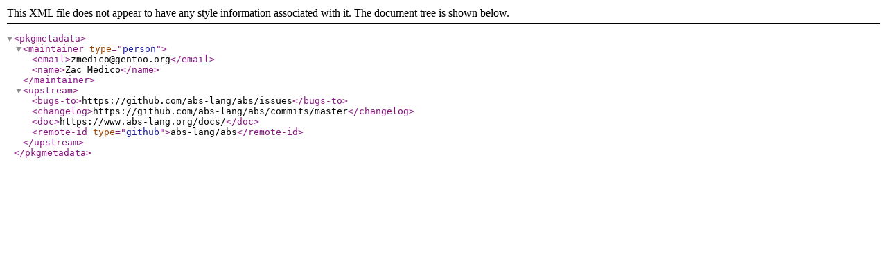

--- FILE ---
content_type: application/xml
request_url: https://linux.mathematik.tu-darmstadt.de/pub/linux/distributions/gentoo-portage/dev-lang/abs/metadata.xml
body_size: 293
content:
<?xml version="1.0" encoding="UTF-8"?>
<!DOCTYPE pkgmetadata SYSTEM "https://www.gentoo.org/dtd/metadata.dtd">
<pkgmetadata>
	<maintainer type="person">
		<email>zmedico@gentoo.org</email>
		<name>Zac Medico</name>
	</maintainer>
	<upstream>
		<bugs-to>https://github.com/abs-lang/abs/issues</bugs-to>
		<changelog>https://github.com/abs-lang/abs/commits/master</changelog>
		<doc>https://www.abs-lang.org/docs/</doc>
		<remote-id type="github">abs-lang/abs</remote-id>
	</upstream>
</pkgmetadata>
